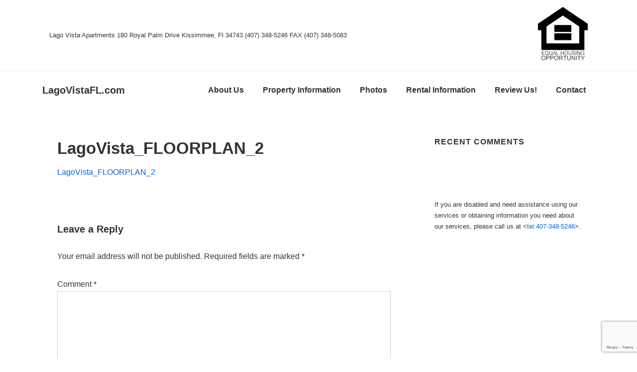

--- FILE ---
content_type: text/html; charset=utf-8
request_url: https://www.google.com/recaptcha/api2/anchor?ar=1&k=6Lfbh5wUAAAAALkCE1YaMfXDuDDP8ALhLccJR9CY&co=aHR0cHM6Ly9sYWdvdmlzdGFmbC5jb206NDQz&hl=en&v=PoyoqOPhxBO7pBk68S4YbpHZ&size=invisible&anchor-ms=20000&execute-ms=30000&cb=xi7kkkghvsk0
body_size: 48686
content:
<!DOCTYPE HTML><html dir="ltr" lang="en"><head><meta http-equiv="Content-Type" content="text/html; charset=UTF-8">
<meta http-equiv="X-UA-Compatible" content="IE=edge">
<title>reCAPTCHA</title>
<style type="text/css">
/* cyrillic-ext */
@font-face {
  font-family: 'Roboto';
  font-style: normal;
  font-weight: 400;
  font-stretch: 100%;
  src: url(//fonts.gstatic.com/s/roboto/v48/KFO7CnqEu92Fr1ME7kSn66aGLdTylUAMa3GUBHMdazTgWw.woff2) format('woff2');
  unicode-range: U+0460-052F, U+1C80-1C8A, U+20B4, U+2DE0-2DFF, U+A640-A69F, U+FE2E-FE2F;
}
/* cyrillic */
@font-face {
  font-family: 'Roboto';
  font-style: normal;
  font-weight: 400;
  font-stretch: 100%;
  src: url(//fonts.gstatic.com/s/roboto/v48/KFO7CnqEu92Fr1ME7kSn66aGLdTylUAMa3iUBHMdazTgWw.woff2) format('woff2');
  unicode-range: U+0301, U+0400-045F, U+0490-0491, U+04B0-04B1, U+2116;
}
/* greek-ext */
@font-face {
  font-family: 'Roboto';
  font-style: normal;
  font-weight: 400;
  font-stretch: 100%;
  src: url(//fonts.gstatic.com/s/roboto/v48/KFO7CnqEu92Fr1ME7kSn66aGLdTylUAMa3CUBHMdazTgWw.woff2) format('woff2');
  unicode-range: U+1F00-1FFF;
}
/* greek */
@font-face {
  font-family: 'Roboto';
  font-style: normal;
  font-weight: 400;
  font-stretch: 100%;
  src: url(//fonts.gstatic.com/s/roboto/v48/KFO7CnqEu92Fr1ME7kSn66aGLdTylUAMa3-UBHMdazTgWw.woff2) format('woff2');
  unicode-range: U+0370-0377, U+037A-037F, U+0384-038A, U+038C, U+038E-03A1, U+03A3-03FF;
}
/* math */
@font-face {
  font-family: 'Roboto';
  font-style: normal;
  font-weight: 400;
  font-stretch: 100%;
  src: url(//fonts.gstatic.com/s/roboto/v48/KFO7CnqEu92Fr1ME7kSn66aGLdTylUAMawCUBHMdazTgWw.woff2) format('woff2');
  unicode-range: U+0302-0303, U+0305, U+0307-0308, U+0310, U+0312, U+0315, U+031A, U+0326-0327, U+032C, U+032F-0330, U+0332-0333, U+0338, U+033A, U+0346, U+034D, U+0391-03A1, U+03A3-03A9, U+03B1-03C9, U+03D1, U+03D5-03D6, U+03F0-03F1, U+03F4-03F5, U+2016-2017, U+2034-2038, U+203C, U+2040, U+2043, U+2047, U+2050, U+2057, U+205F, U+2070-2071, U+2074-208E, U+2090-209C, U+20D0-20DC, U+20E1, U+20E5-20EF, U+2100-2112, U+2114-2115, U+2117-2121, U+2123-214F, U+2190, U+2192, U+2194-21AE, U+21B0-21E5, U+21F1-21F2, U+21F4-2211, U+2213-2214, U+2216-22FF, U+2308-230B, U+2310, U+2319, U+231C-2321, U+2336-237A, U+237C, U+2395, U+239B-23B7, U+23D0, U+23DC-23E1, U+2474-2475, U+25AF, U+25B3, U+25B7, U+25BD, U+25C1, U+25CA, U+25CC, U+25FB, U+266D-266F, U+27C0-27FF, U+2900-2AFF, U+2B0E-2B11, U+2B30-2B4C, U+2BFE, U+3030, U+FF5B, U+FF5D, U+1D400-1D7FF, U+1EE00-1EEFF;
}
/* symbols */
@font-face {
  font-family: 'Roboto';
  font-style: normal;
  font-weight: 400;
  font-stretch: 100%;
  src: url(//fonts.gstatic.com/s/roboto/v48/KFO7CnqEu92Fr1ME7kSn66aGLdTylUAMaxKUBHMdazTgWw.woff2) format('woff2');
  unicode-range: U+0001-000C, U+000E-001F, U+007F-009F, U+20DD-20E0, U+20E2-20E4, U+2150-218F, U+2190, U+2192, U+2194-2199, U+21AF, U+21E6-21F0, U+21F3, U+2218-2219, U+2299, U+22C4-22C6, U+2300-243F, U+2440-244A, U+2460-24FF, U+25A0-27BF, U+2800-28FF, U+2921-2922, U+2981, U+29BF, U+29EB, U+2B00-2BFF, U+4DC0-4DFF, U+FFF9-FFFB, U+10140-1018E, U+10190-1019C, U+101A0, U+101D0-101FD, U+102E0-102FB, U+10E60-10E7E, U+1D2C0-1D2D3, U+1D2E0-1D37F, U+1F000-1F0FF, U+1F100-1F1AD, U+1F1E6-1F1FF, U+1F30D-1F30F, U+1F315, U+1F31C, U+1F31E, U+1F320-1F32C, U+1F336, U+1F378, U+1F37D, U+1F382, U+1F393-1F39F, U+1F3A7-1F3A8, U+1F3AC-1F3AF, U+1F3C2, U+1F3C4-1F3C6, U+1F3CA-1F3CE, U+1F3D4-1F3E0, U+1F3ED, U+1F3F1-1F3F3, U+1F3F5-1F3F7, U+1F408, U+1F415, U+1F41F, U+1F426, U+1F43F, U+1F441-1F442, U+1F444, U+1F446-1F449, U+1F44C-1F44E, U+1F453, U+1F46A, U+1F47D, U+1F4A3, U+1F4B0, U+1F4B3, U+1F4B9, U+1F4BB, U+1F4BF, U+1F4C8-1F4CB, U+1F4D6, U+1F4DA, U+1F4DF, U+1F4E3-1F4E6, U+1F4EA-1F4ED, U+1F4F7, U+1F4F9-1F4FB, U+1F4FD-1F4FE, U+1F503, U+1F507-1F50B, U+1F50D, U+1F512-1F513, U+1F53E-1F54A, U+1F54F-1F5FA, U+1F610, U+1F650-1F67F, U+1F687, U+1F68D, U+1F691, U+1F694, U+1F698, U+1F6AD, U+1F6B2, U+1F6B9-1F6BA, U+1F6BC, U+1F6C6-1F6CF, U+1F6D3-1F6D7, U+1F6E0-1F6EA, U+1F6F0-1F6F3, U+1F6F7-1F6FC, U+1F700-1F7FF, U+1F800-1F80B, U+1F810-1F847, U+1F850-1F859, U+1F860-1F887, U+1F890-1F8AD, U+1F8B0-1F8BB, U+1F8C0-1F8C1, U+1F900-1F90B, U+1F93B, U+1F946, U+1F984, U+1F996, U+1F9E9, U+1FA00-1FA6F, U+1FA70-1FA7C, U+1FA80-1FA89, U+1FA8F-1FAC6, U+1FACE-1FADC, U+1FADF-1FAE9, U+1FAF0-1FAF8, U+1FB00-1FBFF;
}
/* vietnamese */
@font-face {
  font-family: 'Roboto';
  font-style: normal;
  font-weight: 400;
  font-stretch: 100%;
  src: url(//fonts.gstatic.com/s/roboto/v48/KFO7CnqEu92Fr1ME7kSn66aGLdTylUAMa3OUBHMdazTgWw.woff2) format('woff2');
  unicode-range: U+0102-0103, U+0110-0111, U+0128-0129, U+0168-0169, U+01A0-01A1, U+01AF-01B0, U+0300-0301, U+0303-0304, U+0308-0309, U+0323, U+0329, U+1EA0-1EF9, U+20AB;
}
/* latin-ext */
@font-face {
  font-family: 'Roboto';
  font-style: normal;
  font-weight: 400;
  font-stretch: 100%;
  src: url(//fonts.gstatic.com/s/roboto/v48/KFO7CnqEu92Fr1ME7kSn66aGLdTylUAMa3KUBHMdazTgWw.woff2) format('woff2');
  unicode-range: U+0100-02BA, U+02BD-02C5, U+02C7-02CC, U+02CE-02D7, U+02DD-02FF, U+0304, U+0308, U+0329, U+1D00-1DBF, U+1E00-1E9F, U+1EF2-1EFF, U+2020, U+20A0-20AB, U+20AD-20C0, U+2113, U+2C60-2C7F, U+A720-A7FF;
}
/* latin */
@font-face {
  font-family: 'Roboto';
  font-style: normal;
  font-weight: 400;
  font-stretch: 100%;
  src: url(//fonts.gstatic.com/s/roboto/v48/KFO7CnqEu92Fr1ME7kSn66aGLdTylUAMa3yUBHMdazQ.woff2) format('woff2');
  unicode-range: U+0000-00FF, U+0131, U+0152-0153, U+02BB-02BC, U+02C6, U+02DA, U+02DC, U+0304, U+0308, U+0329, U+2000-206F, U+20AC, U+2122, U+2191, U+2193, U+2212, U+2215, U+FEFF, U+FFFD;
}
/* cyrillic-ext */
@font-face {
  font-family: 'Roboto';
  font-style: normal;
  font-weight: 500;
  font-stretch: 100%;
  src: url(//fonts.gstatic.com/s/roboto/v48/KFO7CnqEu92Fr1ME7kSn66aGLdTylUAMa3GUBHMdazTgWw.woff2) format('woff2');
  unicode-range: U+0460-052F, U+1C80-1C8A, U+20B4, U+2DE0-2DFF, U+A640-A69F, U+FE2E-FE2F;
}
/* cyrillic */
@font-face {
  font-family: 'Roboto';
  font-style: normal;
  font-weight: 500;
  font-stretch: 100%;
  src: url(//fonts.gstatic.com/s/roboto/v48/KFO7CnqEu92Fr1ME7kSn66aGLdTylUAMa3iUBHMdazTgWw.woff2) format('woff2');
  unicode-range: U+0301, U+0400-045F, U+0490-0491, U+04B0-04B1, U+2116;
}
/* greek-ext */
@font-face {
  font-family: 'Roboto';
  font-style: normal;
  font-weight: 500;
  font-stretch: 100%;
  src: url(//fonts.gstatic.com/s/roboto/v48/KFO7CnqEu92Fr1ME7kSn66aGLdTylUAMa3CUBHMdazTgWw.woff2) format('woff2');
  unicode-range: U+1F00-1FFF;
}
/* greek */
@font-face {
  font-family: 'Roboto';
  font-style: normal;
  font-weight: 500;
  font-stretch: 100%;
  src: url(//fonts.gstatic.com/s/roboto/v48/KFO7CnqEu92Fr1ME7kSn66aGLdTylUAMa3-UBHMdazTgWw.woff2) format('woff2');
  unicode-range: U+0370-0377, U+037A-037F, U+0384-038A, U+038C, U+038E-03A1, U+03A3-03FF;
}
/* math */
@font-face {
  font-family: 'Roboto';
  font-style: normal;
  font-weight: 500;
  font-stretch: 100%;
  src: url(//fonts.gstatic.com/s/roboto/v48/KFO7CnqEu92Fr1ME7kSn66aGLdTylUAMawCUBHMdazTgWw.woff2) format('woff2');
  unicode-range: U+0302-0303, U+0305, U+0307-0308, U+0310, U+0312, U+0315, U+031A, U+0326-0327, U+032C, U+032F-0330, U+0332-0333, U+0338, U+033A, U+0346, U+034D, U+0391-03A1, U+03A3-03A9, U+03B1-03C9, U+03D1, U+03D5-03D6, U+03F0-03F1, U+03F4-03F5, U+2016-2017, U+2034-2038, U+203C, U+2040, U+2043, U+2047, U+2050, U+2057, U+205F, U+2070-2071, U+2074-208E, U+2090-209C, U+20D0-20DC, U+20E1, U+20E5-20EF, U+2100-2112, U+2114-2115, U+2117-2121, U+2123-214F, U+2190, U+2192, U+2194-21AE, U+21B0-21E5, U+21F1-21F2, U+21F4-2211, U+2213-2214, U+2216-22FF, U+2308-230B, U+2310, U+2319, U+231C-2321, U+2336-237A, U+237C, U+2395, U+239B-23B7, U+23D0, U+23DC-23E1, U+2474-2475, U+25AF, U+25B3, U+25B7, U+25BD, U+25C1, U+25CA, U+25CC, U+25FB, U+266D-266F, U+27C0-27FF, U+2900-2AFF, U+2B0E-2B11, U+2B30-2B4C, U+2BFE, U+3030, U+FF5B, U+FF5D, U+1D400-1D7FF, U+1EE00-1EEFF;
}
/* symbols */
@font-face {
  font-family: 'Roboto';
  font-style: normal;
  font-weight: 500;
  font-stretch: 100%;
  src: url(//fonts.gstatic.com/s/roboto/v48/KFO7CnqEu92Fr1ME7kSn66aGLdTylUAMaxKUBHMdazTgWw.woff2) format('woff2');
  unicode-range: U+0001-000C, U+000E-001F, U+007F-009F, U+20DD-20E0, U+20E2-20E4, U+2150-218F, U+2190, U+2192, U+2194-2199, U+21AF, U+21E6-21F0, U+21F3, U+2218-2219, U+2299, U+22C4-22C6, U+2300-243F, U+2440-244A, U+2460-24FF, U+25A0-27BF, U+2800-28FF, U+2921-2922, U+2981, U+29BF, U+29EB, U+2B00-2BFF, U+4DC0-4DFF, U+FFF9-FFFB, U+10140-1018E, U+10190-1019C, U+101A0, U+101D0-101FD, U+102E0-102FB, U+10E60-10E7E, U+1D2C0-1D2D3, U+1D2E0-1D37F, U+1F000-1F0FF, U+1F100-1F1AD, U+1F1E6-1F1FF, U+1F30D-1F30F, U+1F315, U+1F31C, U+1F31E, U+1F320-1F32C, U+1F336, U+1F378, U+1F37D, U+1F382, U+1F393-1F39F, U+1F3A7-1F3A8, U+1F3AC-1F3AF, U+1F3C2, U+1F3C4-1F3C6, U+1F3CA-1F3CE, U+1F3D4-1F3E0, U+1F3ED, U+1F3F1-1F3F3, U+1F3F5-1F3F7, U+1F408, U+1F415, U+1F41F, U+1F426, U+1F43F, U+1F441-1F442, U+1F444, U+1F446-1F449, U+1F44C-1F44E, U+1F453, U+1F46A, U+1F47D, U+1F4A3, U+1F4B0, U+1F4B3, U+1F4B9, U+1F4BB, U+1F4BF, U+1F4C8-1F4CB, U+1F4D6, U+1F4DA, U+1F4DF, U+1F4E3-1F4E6, U+1F4EA-1F4ED, U+1F4F7, U+1F4F9-1F4FB, U+1F4FD-1F4FE, U+1F503, U+1F507-1F50B, U+1F50D, U+1F512-1F513, U+1F53E-1F54A, U+1F54F-1F5FA, U+1F610, U+1F650-1F67F, U+1F687, U+1F68D, U+1F691, U+1F694, U+1F698, U+1F6AD, U+1F6B2, U+1F6B9-1F6BA, U+1F6BC, U+1F6C6-1F6CF, U+1F6D3-1F6D7, U+1F6E0-1F6EA, U+1F6F0-1F6F3, U+1F6F7-1F6FC, U+1F700-1F7FF, U+1F800-1F80B, U+1F810-1F847, U+1F850-1F859, U+1F860-1F887, U+1F890-1F8AD, U+1F8B0-1F8BB, U+1F8C0-1F8C1, U+1F900-1F90B, U+1F93B, U+1F946, U+1F984, U+1F996, U+1F9E9, U+1FA00-1FA6F, U+1FA70-1FA7C, U+1FA80-1FA89, U+1FA8F-1FAC6, U+1FACE-1FADC, U+1FADF-1FAE9, U+1FAF0-1FAF8, U+1FB00-1FBFF;
}
/* vietnamese */
@font-face {
  font-family: 'Roboto';
  font-style: normal;
  font-weight: 500;
  font-stretch: 100%;
  src: url(//fonts.gstatic.com/s/roboto/v48/KFO7CnqEu92Fr1ME7kSn66aGLdTylUAMa3OUBHMdazTgWw.woff2) format('woff2');
  unicode-range: U+0102-0103, U+0110-0111, U+0128-0129, U+0168-0169, U+01A0-01A1, U+01AF-01B0, U+0300-0301, U+0303-0304, U+0308-0309, U+0323, U+0329, U+1EA0-1EF9, U+20AB;
}
/* latin-ext */
@font-face {
  font-family: 'Roboto';
  font-style: normal;
  font-weight: 500;
  font-stretch: 100%;
  src: url(//fonts.gstatic.com/s/roboto/v48/KFO7CnqEu92Fr1ME7kSn66aGLdTylUAMa3KUBHMdazTgWw.woff2) format('woff2');
  unicode-range: U+0100-02BA, U+02BD-02C5, U+02C7-02CC, U+02CE-02D7, U+02DD-02FF, U+0304, U+0308, U+0329, U+1D00-1DBF, U+1E00-1E9F, U+1EF2-1EFF, U+2020, U+20A0-20AB, U+20AD-20C0, U+2113, U+2C60-2C7F, U+A720-A7FF;
}
/* latin */
@font-face {
  font-family: 'Roboto';
  font-style: normal;
  font-weight: 500;
  font-stretch: 100%;
  src: url(//fonts.gstatic.com/s/roboto/v48/KFO7CnqEu92Fr1ME7kSn66aGLdTylUAMa3yUBHMdazQ.woff2) format('woff2');
  unicode-range: U+0000-00FF, U+0131, U+0152-0153, U+02BB-02BC, U+02C6, U+02DA, U+02DC, U+0304, U+0308, U+0329, U+2000-206F, U+20AC, U+2122, U+2191, U+2193, U+2212, U+2215, U+FEFF, U+FFFD;
}
/* cyrillic-ext */
@font-face {
  font-family: 'Roboto';
  font-style: normal;
  font-weight: 900;
  font-stretch: 100%;
  src: url(//fonts.gstatic.com/s/roboto/v48/KFO7CnqEu92Fr1ME7kSn66aGLdTylUAMa3GUBHMdazTgWw.woff2) format('woff2');
  unicode-range: U+0460-052F, U+1C80-1C8A, U+20B4, U+2DE0-2DFF, U+A640-A69F, U+FE2E-FE2F;
}
/* cyrillic */
@font-face {
  font-family: 'Roboto';
  font-style: normal;
  font-weight: 900;
  font-stretch: 100%;
  src: url(//fonts.gstatic.com/s/roboto/v48/KFO7CnqEu92Fr1ME7kSn66aGLdTylUAMa3iUBHMdazTgWw.woff2) format('woff2');
  unicode-range: U+0301, U+0400-045F, U+0490-0491, U+04B0-04B1, U+2116;
}
/* greek-ext */
@font-face {
  font-family: 'Roboto';
  font-style: normal;
  font-weight: 900;
  font-stretch: 100%;
  src: url(//fonts.gstatic.com/s/roboto/v48/KFO7CnqEu92Fr1ME7kSn66aGLdTylUAMa3CUBHMdazTgWw.woff2) format('woff2');
  unicode-range: U+1F00-1FFF;
}
/* greek */
@font-face {
  font-family: 'Roboto';
  font-style: normal;
  font-weight: 900;
  font-stretch: 100%;
  src: url(//fonts.gstatic.com/s/roboto/v48/KFO7CnqEu92Fr1ME7kSn66aGLdTylUAMa3-UBHMdazTgWw.woff2) format('woff2');
  unicode-range: U+0370-0377, U+037A-037F, U+0384-038A, U+038C, U+038E-03A1, U+03A3-03FF;
}
/* math */
@font-face {
  font-family: 'Roboto';
  font-style: normal;
  font-weight: 900;
  font-stretch: 100%;
  src: url(//fonts.gstatic.com/s/roboto/v48/KFO7CnqEu92Fr1ME7kSn66aGLdTylUAMawCUBHMdazTgWw.woff2) format('woff2');
  unicode-range: U+0302-0303, U+0305, U+0307-0308, U+0310, U+0312, U+0315, U+031A, U+0326-0327, U+032C, U+032F-0330, U+0332-0333, U+0338, U+033A, U+0346, U+034D, U+0391-03A1, U+03A3-03A9, U+03B1-03C9, U+03D1, U+03D5-03D6, U+03F0-03F1, U+03F4-03F5, U+2016-2017, U+2034-2038, U+203C, U+2040, U+2043, U+2047, U+2050, U+2057, U+205F, U+2070-2071, U+2074-208E, U+2090-209C, U+20D0-20DC, U+20E1, U+20E5-20EF, U+2100-2112, U+2114-2115, U+2117-2121, U+2123-214F, U+2190, U+2192, U+2194-21AE, U+21B0-21E5, U+21F1-21F2, U+21F4-2211, U+2213-2214, U+2216-22FF, U+2308-230B, U+2310, U+2319, U+231C-2321, U+2336-237A, U+237C, U+2395, U+239B-23B7, U+23D0, U+23DC-23E1, U+2474-2475, U+25AF, U+25B3, U+25B7, U+25BD, U+25C1, U+25CA, U+25CC, U+25FB, U+266D-266F, U+27C0-27FF, U+2900-2AFF, U+2B0E-2B11, U+2B30-2B4C, U+2BFE, U+3030, U+FF5B, U+FF5D, U+1D400-1D7FF, U+1EE00-1EEFF;
}
/* symbols */
@font-face {
  font-family: 'Roboto';
  font-style: normal;
  font-weight: 900;
  font-stretch: 100%;
  src: url(//fonts.gstatic.com/s/roboto/v48/KFO7CnqEu92Fr1ME7kSn66aGLdTylUAMaxKUBHMdazTgWw.woff2) format('woff2');
  unicode-range: U+0001-000C, U+000E-001F, U+007F-009F, U+20DD-20E0, U+20E2-20E4, U+2150-218F, U+2190, U+2192, U+2194-2199, U+21AF, U+21E6-21F0, U+21F3, U+2218-2219, U+2299, U+22C4-22C6, U+2300-243F, U+2440-244A, U+2460-24FF, U+25A0-27BF, U+2800-28FF, U+2921-2922, U+2981, U+29BF, U+29EB, U+2B00-2BFF, U+4DC0-4DFF, U+FFF9-FFFB, U+10140-1018E, U+10190-1019C, U+101A0, U+101D0-101FD, U+102E0-102FB, U+10E60-10E7E, U+1D2C0-1D2D3, U+1D2E0-1D37F, U+1F000-1F0FF, U+1F100-1F1AD, U+1F1E6-1F1FF, U+1F30D-1F30F, U+1F315, U+1F31C, U+1F31E, U+1F320-1F32C, U+1F336, U+1F378, U+1F37D, U+1F382, U+1F393-1F39F, U+1F3A7-1F3A8, U+1F3AC-1F3AF, U+1F3C2, U+1F3C4-1F3C6, U+1F3CA-1F3CE, U+1F3D4-1F3E0, U+1F3ED, U+1F3F1-1F3F3, U+1F3F5-1F3F7, U+1F408, U+1F415, U+1F41F, U+1F426, U+1F43F, U+1F441-1F442, U+1F444, U+1F446-1F449, U+1F44C-1F44E, U+1F453, U+1F46A, U+1F47D, U+1F4A3, U+1F4B0, U+1F4B3, U+1F4B9, U+1F4BB, U+1F4BF, U+1F4C8-1F4CB, U+1F4D6, U+1F4DA, U+1F4DF, U+1F4E3-1F4E6, U+1F4EA-1F4ED, U+1F4F7, U+1F4F9-1F4FB, U+1F4FD-1F4FE, U+1F503, U+1F507-1F50B, U+1F50D, U+1F512-1F513, U+1F53E-1F54A, U+1F54F-1F5FA, U+1F610, U+1F650-1F67F, U+1F687, U+1F68D, U+1F691, U+1F694, U+1F698, U+1F6AD, U+1F6B2, U+1F6B9-1F6BA, U+1F6BC, U+1F6C6-1F6CF, U+1F6D3-1F6D7, U+1F6E0-1F6EA, U+1F6F0-1F6F3, U+1F6F7-1F6FC, U+1F700-1F7FF, U+1F800-1F80B, U+1F810-1F847, U+1F850-1F859, U+1F860-1F887, U+1F890-1F8AD, U+1F8B0-1F8BB, U+1F8C0-1F8C1, U+1F900-1F90B, U+1F93B, U+1F946, U+1F984, U+1F996, U+1F9E9, U+1FA00-1FA6F, U+1FA70-1FA7C, U+1FA80-1FA89, U+1FA8F-1FAC6, U+1FACE-1FADC, U+1FADF-1FAE9, U+1FAF0-1FAF8, U+1FB00-1FBFF;
}
/* vietnamese */
@font-face {
  font-family: 'Roboto';
  font-style: normal;
  font-weight: 900;
  font-stretch: 100%;
  src: url(//fonts.gstatic.com/s/roboto/v48/KFO7CnqEu92Fr1ME7kSn66aGLdTylUAMa3OUBHMdazTgWw.woff2) format('woff2');
  unicode-range: U+0102-0103, U+0110-0111, U+0128-0129, U+0168-0169, U+01A0-01A1, U+01AF-01B0, U+0300-0301, U+0303-0304, U+0308-0309, U+0323, U+0329, U+1EA0-1EF9, U+20AB;
}
/* latin-ext */
@font-face {
  font-family: 'Roboto';
  font-style: normal;
  font-weight: 900;
  font-stretch: 100%;
  src: url(//fonts.gstatic.com/s/roboto/v48/KFO7CnqEu92Fr1ME7kSn66aGLdTylUAMa3KUBHMdazTgWw.woff2) format('woff2');
  unicode-range: U+0100-02BA, U+02BD-02C5, U+02C7-02CC, U+02CE-02D7, U+02DD-02FF, U+0304, U+0308, U+0329, U+1D00-1DBF, U+1E00-1E9F, U+1EF2-1EFF, U+2020, U+20A0-20AB, U+20AD-20C0, U+2113, U+2C60-2C7F, U+A720-A7FF;
}
/* latin */
@font-face {
  font-family: 'Roboto';
  font-style: normal;
  font-weight: 900;
  font-stretch: 100%;
  src: url(//fonts.gstatic.com/s/roboto/v48/KFO7CnqEu92Fr1ME7kSn66aGLdTylUAMa3yUBHMdazQ.woff2) format('woff2');
  unicode-range: U+0000-00FF, U+0131, U+0152-0153, U+02BB-02BC, U+02C6, U+02DA, U+02DC, U+0304, U+0308, U+0329, U+2000-206F, U+20AC, U+2122, U+2191, U+2193, U+2212, U+2215, U+FEFF, U+FFFD;
}

</style>
<link rel="stylesheet" type="text/css" href="https://www.gstatic.com/recaptcha/releases/PoyoqOPhxBO7pBk68S4YbpHZ/styles__ltr.css">
<script nonce="COzhUbtGoUOBCEAfW5H_eQ" type="text/javascript">window['__recaptcha_api'] = 'https://www.google.com/recaptcha/api2/';</script>
<script type="text/javascript" src="https://www.gstatic.com/recaptcha/releases/PoyoqOPhxBO7pBk68S4YbpHZ/recaptcha__en.js" nonce="COzhUbtGoUOBCEAfW5H_eQ">
      
    </script></head>
<body><div id="rc-anchor-alert" class="rc-anchor-alert"></div>
<input type="hidden" id="recaptcha-token" value="[base64]">
<script type="text/javascript" nonce="COzhUbtGoUOBCEAfW5H_eQ">
      recaptcha.anchor.Main.init("[\x22ainput\x22,[\x22bgdata\x22,\x22\x22,\[base64]/[base64]/[base64]/[base64]/[base64]/[base64]/KGcoTywyNTMsTy5PKSxVRyhPLEMpKTpnKE8sMjUzLEMpLE8pKSxsKSksTykpfSxieT1mdW5jdGlvbihDLE8sdSxsKXtmb3IobD0odT1SKEMpLDApO08+MDtPLS0pbD1sPDw4fFooQyk7ZyhDLHUsbCl9LFVHPWZ1bmN0aW9uKEMsTyl7Qy5pLmxlbmd0aD4xMDQ/[base64]/[base64]/[base64]/[base64]/[base64]/[base64]/[base64]\\u003d\x22,\[base64]\x22,\x22HibDgkjDlnLDqkxGwotHw7k5UcKUw6wawqpBIiBiw7XCphLDqEU/w513ZDnCkcKBciInwpkyW8O3ZsO+wo3DvMKpZ01cwrEBwq0sGcOZw4I8DMKhw4tvesKRwp15XcOWwowcFcKyB8OjBMK5G8OzXcOyMQvCgMKsw691wr/DpDPChknChsKswr4XZVkXPUfCk8OzwrrDiAzCh8KDfMKQJSscSsK5wqdAEMOdwpMYTMORwrFfW8OiJMOqw4YHM8KJCcOMwpfCmX5/w7wYX17Dg1PCm8KLwrHDkmYhAijDscOHwoA9w4XCrMOHw6jDq0rCsgs9J208D8Onwo5raMOjw43ClsKIVMKxDcKowqMjwp/DgWHCq8K3eEw/GAbDicKXF8OIwqfDh8KSZAHCtwXDsU58w7LChsO+w4wXwrPCmX7Dq3LDpyVZR18mE8Ked8O1VsOnw4MkwrEJEDDDrGcQw61vB1PDisO9wpRjfMK3woclc1tGwqd/w4Y6csOWfRjDjG8sfMO6PhAZYMKawqgcw5bDuMOCWxDDixzDkR/ClcO5MyDChMOuw6vDnX/CnsOjwrrDsQtYw73ChsOmMRNIwqI8w4ABHR/DjXZLMcOrwoJ8wp/DhgV1woNhacORQMKJwrjCkcKRwoTCk2sswqFBwrvCgMOFwpzDrW7Do8OMCMKlwpnCoTJCHnciHgXCo8K1wolTw5BEwqECGMKdLMKgwrLDuAXCqCwRw7xqBX/DqcK6wqtceGJdPcKFwrYsZ8OXaU99w7A+woNhCwfCvsORw4/ClcOeKQxWw5TDkcKOwqjDmxLDnGbDoW/CscO3w45Ew6wKw5XDoRjCvwgdwr8aQjDDmMKVLQDDsMKjMgPCv8OvesKAWR7DisKww7HCvW0nI8OYw6LCvw8Jw7NFwqjDqDUlw4o/Yj14UMO3wo1Tw7g6w6k7NWNPw689wppcRG0YM8Okw43DoH5Ow6dQSRgtfGvDrMKgw71Ka8OsA8OrIcO/H8KiwqHCtg4zw5nCo8KVKsKTw6V3FMOzbBpMAH1IwrpkwoFKJMOrD2LDqwwrAMO7wr/DqcKNw7wvIT7Dh8O/c3ZTJ8KtwqrCrsKnw47DusOYwoXDtMOfw6XClWF9ccK5wqQ1ZSwHw5jDkA7Dr8Ojw4nDssOeSMOUwqzCl8KXwp/[base64]/[base64]/CnydPYMO+TyvDuWQVWWHDucKuQFzCjMOvw6cLwqnCrsKgE8KyThXDqMO4FGxfE3UkcsOZF2wPw7dQIsOGw7rCkwtHf1rChTHCliIWecKBwo9pURU6bhnCrsKZw5UhNsK/[base64]/w68FGsODw7g7wrwPwod/[base64]/w7jDocK1wqTCoS4Ywr/DhcKbHcK+I8OJfjfDlHxBZAjDuG3CliHDkgUEwpBAG8O1w7NxI8OsQcKaKsOwwp5KDg7DlcKxw6ZtEMOewqhDwpXCkTZ9w7XDsh9+U0VIJwzCh8KRw7tdwozDjMOrw5BUw6vDjnYBw7cAaMKjScONR8KpwrjCqcKrDjHCoEE6wrw/wogHwrAmw6tlF8O6w5HCpRoiPMO8L1rDn8K2OnPCpk1OaW7DmwnDo2rDm8KywqJ4woR4Pi3DtBMrwojCq8Kww5pDfcKabTTDuBXDvMOTw6o2ScOlw4RaScOowoXCnMKgw4/Dr8Kbwrt+w7IqR8Otwpsnwq3CrhNiJ8O7w4XCuQdywpjCqcOVPAlsw51WwpXCl8KXwrhPCsK8wrIxwoTDocO8G8K2IcOdw6gUDh7CrcOew4FGCDHDuUfChAs1wpXCjWY8wqvCncOFCMKrJRUkwqnDl8KGIE/DjMKAL0nDnGPDlh7DkC0QZMOZNcKPZMOowpR+w401wq3DocKowp7CpijCq8Ojwr8Lw7XClljDhXx8MQkMGiHCg8KlwqEYIcOVwpZQwpYlwqkpUcKFw4PCssOpSjJVL8OswptGw7TCp39edMOJcmTCk8OTN8KtWMOiwotfw61TXMObY8KUHcOTwp/Dg8Kuw5PDn8OlLzfCgMOIwpY9woDDrQldwrVewp7Djz9Zwr/CiWpFwoLDm8OXGRcgBsKDw4NCFQ7DiXnDnMKnwr8dwrHCmkbDrMKNw7RZYVcvwrRYw5XClcKRAcKVwqjDj8Ohwq0yw73Dn8KHwpk+dMKowqYlwpDCq0c/[base64]/CviwlJ8K7I8KLAxkew7o0OMOwPMORSsO2wq1zwoBfRsOQw4AfF1VvwpVrE8Kzw5l4wrlIwr/CthtKE8Otw54Zw65KwrzCmcOdwpbDhcO/[base64]/[base64]/DsMObw5UuwqwBwr/[base64]/wolyUsKOwpVWw4/CksOofsOzw7TDj8K8EVzDjwLDu8KVw4PCs8K0W2N+KcKJbsOrwrU/wrw+CVs1CjpQwqHCiFDCvcKafAvDuVbClFZsTXrDoTdGLsK0WcOzG03CtHXDvsKCwoNZwq0XCDjCssKvw6w3Wn7Cqi7DsGt1FMOOw5vDvT4dw7fDg8OoHkcRw6/Cs8O9V33CvmsHw6dgd8OIUMKOw4vDvnPDl8Kow6DCi8KuwqN+VsOkwpHCkDEaw5jDq8O7ZzbCkzoeMgjCnFbDmsOSw5VNch3DpnTCq8Oww548w53DolLDqHtfwpbCgz3Cs8OgNHAEHk/CszjDscO4wpTCscKVYGnCp1XDn8O5UcK/w73DgRYTw5NOZcKyPiFKXcOYw44+wpfDh2p2S8KTXUhWw5rCrcKkwonCqMO3wp/Cp8KAwq4gPMO4w5BWwqDCl8OUE0UkwoPDnMKVwr3DuMKlTcKxwrYwLEg7w4Arwr9BBUFww7osGsKMwro8FR7DpyNZS3vCmsOZw4TDm8OKw6xxM03CkjDCrTHDuMOZL2vCsD3CuMOgw79Fwq/DjsKoXcKewrcdHBJ2wqvDosKCPj5XPsOGUcOrP1DCucOjwodCPMOQFjwqw5HCp8OUYcKFw5LDnW3CnUJsaiw/WH7CicKBw43CnGcQfsOPGMOVwqrDgsOLI8Oew5oIDMOtw64Xwq1Fw6rCosKKLMKdwq/[base64]/IMKGw4M9NlTCozltKQ7Cg8OoExLDhnrDgRl8wpkvQjfCmn8Hw7/[base64]/CtsKKemzDqm3DucOhPcKYwq/[base64]/[base64]/DtmEEwr3DnElaw4dXanDCsFfCpsOuPsOFYjcgYsKNQ8OKNGrCsw7DusKRJx/Do8OlwoPCoyUCUcOhd8O0w60tYcO2w67CpAtuw6HCmcOdHjLDsxfDp8KGw4rDkjDDtUomdMKbOCbDrVvCusOPwoReY8KATxgZR8Kpw4/CiTPDpcK+CMOHwq3DncKjwocrdjDCtGTDnQUGwrFHwo7Ck8O9w53CncKjw47CvDdsTsKWX1MMTFzDuFwAwqbDuW3CgmfCqcORwoJkw6U8EsKfIcKYdMKjw6g6dB7DiMO2w4RVQcObfB7Cr8Ktwr/DvsO3dBvCtDtERMK6w7jDnX/[base64]/ChsKEwr8ww43DnBg3w75+DyMUXMKhw7LChxLCih3Dsg15w4/DkcO0A1jDvRQhcwrCr3HDqV1fwrFgw5nDocKQw4LDvWPDhcKBw7PClMORw5hNaMOjA8O2IARxLSAyR8Kiw7tDwp5lwp0Xw6w3w7d8w4opw6/DssKBAAliw4ZrfyzDoMKFFcKiw5fCq8K2J8K/SHvDgi7DkcKfaSPDg8Kjwp/Cn8KwPMOxUsOmYcKlTh7CrcKTRA1pwqZYNsOCw5sDwpvDqcK6NxJ+woMZRsKpRsKVCXzDpTfDosKzC8OyVMK1esKmQmNiw64ww4EPw7NHWsOpw4vCrk/DusOew4bCt8KWw6HCisOGw4nChsO/wqHDqEMySSpPLsKrwrYlOCvCoWbCvQ7Co8K0TMK+w50TIMK0V8KdDsKIMXR2dcO3K1AmCxHDhi3DmGI2HsOtwq7Cq8Opw7AJTGnCik9nwrXDkjHDhHt9wofChcKCLCHCnhHCiMKtcTPDm3DCsMKwM8OQXMKrw67DgMKHw5EVw6bCqcOfUB7CtSLCqX/CkglJw7bDmlIhCnAEC8OEOsKHwp/Dh8OZOcOYwr4wEsOYwofChcKGw5fDlMKRwrPCjgXDnxzCplg8Y1bDvGjCgRLCvsKmDcK+ZhEnO1DDh8OOMyPDgMOYw5PDqsOKODoEwpnDij/Do8K/w5Baw5syK8KWOcK5TsKZPCnDv0jCvMO2IXFiw6l8wq50wpjDhk8SSHIaHcObw6xnZAvCicKSW8OhRMKow5FGw53DqS3Cik/CriXDn8OUHsKHBHJAGzxdWsKeC8KgKcOEJnATw4PDtVTDhcO0AcKAw4jCvsKwwrxIecO/wpvClybDt8Kqwq/Cr1ZQwpEPwqvChcKZw57Ch2vDqTQOwo7CjsKCw7Ypwp3DvRMRwq3ClnZfO8OuNcK0wpNiw7dMw7bCosKJBxcBwq8NwrfDuz3Dhl3DoxLCgWo/wpplRsOYAnnChkQ0Q1AyG8KiwoLCkDFBw6HDqMK4w4nDhnUEGXVvwr/Djk7DpUgEWgRPS8KSwoYHKMOXw6TDnRxWNsOOwpDCvsKibsKOGcOiwq5/RMOpKD0yc8OMw7XCscKLwqhHw4ARRCzCuCbDvsKGwrLDrcOkDSJ7ZGwHOGPDuGLCix/[base64]/Cn2pLcsO8USEKw6jChkZqfMOjwrTCqUbDtS44wrRyw6cXGE3CjmTCuUzDrCfDrlvDgxHCmsOywoAxw6ldw7/ClEBUwrhawrjCtyPCmMK6w4zDlcOJUMKvwpNvAkJDw6/Dj8Oww6cbw6rCvsKqGXHDgA3DkEnChMOeX8O5w4tnw5hVwqd/w60Jw4EJw5bDkcKoVcOYwovDhMKcb8KWSMKpG8OGEsO1w6zClnMyw450woQ8wqvDjGDDrWHCtA/[base64]/DsHQ6wphXw7FEHMO1DXN7czdew5VNwr7Dqid+V8KfAsKNKMOGwqHCv8OHWQnChsOwccKSMsKfwoQ8w5NYwpnCr8O2w5FUwp/[base64]/[base64]/CvcKFwpPDj8Kuwp7DmwrCicK2clzDgMKPwo7DtMKjw5LDhcOlOk3Cpn/DjMOWw63CvcOMS8OWw5bCqEIUJEATHMORLGh0GcOmOsOoC0BFwp/CrsO4TsOedGwFwrbDomY1woUgJMKzwqHCpHJxw7glF8Oww7jCqcOdw5nCi8KRDMKfTBhSUXfDucOvw5QKwrpFdXcSw4zDkWfCg8KQw5bCrcOkwrrCt8OxwpYSUcKKVh7ClHzDm8Ocw5pdFcK7K1/[base64]/CuhYYw5I8e2fCo8O/[base64]/wrXCrzcHOhA7w4vCgg7Ds30wMxEqOhl9w5PDjzpBAUhyXcKlw54Ow4nCp8O2b8OLwpFHOMKzP8OKUHpqw7PDgyrDqMOxw5zCsyrDpg7Dsm1JXB5wfSg1CsKpw7x3w4xrJSQnw4LCjwdYw4vDnmpGwp4hHRXCqQwgwprCucO/w4IfInnDjzjDq8OcMcO0wqXDkkNiJcKkwp/CscKzC0cNwqvCgsOoVcOjw5nDnzfDgHM6RsK4wp7DmsO1csK2wqVVwp84CHTCjsKIBwR+Bj3CiVfDusKQwonCnMO/w6PCo8OMecKVwrLDoEDDsgvDiUoiwrDDo8KNfcK7K8KuPF1dwpg3wqwvUz7DmEt5w6TClTXCu350wr/DqR3CulBWw6PCv2I+w6tMw6jDoiPDryJ1w53DhVQ2Iy14VQTClTQ9GcK5SkvChcK9XsKJwqcjC8O3wpPDk8OWw7LCpkjCiHYqZCdOK2opw4vDryd2czPCo2tSwqzDj8OPw6RWTsO5wrHDjXYJJsKQHy/CtEPCnVwRw4LCgcK8GQRaw5vDozLCpMOfH8KAw4ZTwpkCw49Hf8OsAMK+w7rDhMKRUAxBw5PDjsKjw70cecOOw6XClQ/CrMKDw70ew6LDrMKTwrHClcKIw5LCjsKxw4QKw7fCqsOGM300UsOlwonDoMOcwoo4OABuwr14Wx7CnSbDucKLw53Ck8KtCMKuExfCh0UpwqJ4w6JkwpvDlRjDt8OxfmzDmkHDpMKmwrLDpxbCkVbCpMO3w7F+DFPCrCk0w650w6pFw5pkDMO4C1JqwqLDn8KFw4HCkX/[base64]/CrmUJw43DtcKmTWMzw4Ftw7xTw6HCi8KLw6rDk8OzYzB6wr0wwqREdAzCoMKEw6srwqZVwrZtdAfDpcK3LxogIxnCjcKzA8OOwpXDiMOlUMK5w7EUPcKswowwwqTDq8KQcm1nwoEuw4R0wpk2w7/DpMK0ScKhwpJeQw/[base64]/Cj0PDl1XCmFjDvEY6w73DnMKmY8KYwptNWhxhwr3Cu8O9BX/CtkJuwoMzw4d/DsKfWggAYMKyOE/DhRpnwpoMwozDgMOVXsKCNMOYwqR2w6nCjMKaecKkcMKsSsKBFmokwpDCi8KYMUHClVnDoMKhf3oHew4BKznCrsOFJMO9w6VcPMKpw6B9QWfDpiDCr3vCgn/[base64]/[base64]/Dv0c4wpvDnmgDbsKcWcKGfcKow41/wqrDnMOvGSXDgQ/DvW3CmkbCqmrDokrCgxrCrMKpFsKuAsK6GcOdeHbDiyJ0w6vCvjczGkFCHV3DhT7Cmx/DtMOMFmJ/[base64]/[base64]/w5fDg8KkRjUGc1XDjyfCucO4w5fDlcKDwoRTD2p9wpXDsAnCqsKkf0VTwq3Cm8K/w70wPXAMw7rCg3LCnsKUwrUBR8KqZMKiwqTDr2jDkMOGwpx4wr1lBMK0w6gPS8K/w7fCmsKXwqvCjG/DtcKfwrRKwopuwp1RJ8OYw7J2w67CsQx3X3PDlMOgw4sHPTgbwobDqxPCmcKCwoMqw7zDiTLDmx1qZkrDn3fDj2I1bG3DkS3Co8KEwoXCgsKpw6gKQcK7ZMOhw5PDmynCn0rDmC7DgQPDhE/Cu8Opw45LwqdFw5Fdfw/Ct8OEwqXDmMKqwrvCv3rDmsK8w7lNMCs1woEFw6QdVl/CvcOUw6sSw4VTHi/Dg8KOT8K8alwIw6p/KUPCucOYwobCvcOyQGTDgiLCqsO1J8KfD8KSwpHCsMOXLx9VwrPCusOILMKFGB3DmVbCh8KBw6wjLU/DqifCqMKvw43DtXF8aMOBw60Tw6F1wpAKYj9OISA5w4DDrkYFDcKXwp1EwoZkwrDCncKEw4rCmlIwwpENwr89dERuwqZFw4YXwqLDqRw1w5DCgsOfw5YkXcOwWcOdwqwVwqrCjB/Dm8OVw73DoMO/wrsLYMOGw5ADbcOcwq/DkMKMwoN6bcKgwp1IwqDCtwjCmMK0wpZ0NsO4VkNiwqHCoMKuXMK6ZEFofcOgw7BGccKhJMKEw5MLbR4uYsODMMK8wrxECMOQecOnwqlWw7HCmjrDicOFw7TCoV3Dr8OjIU/CocKmMMOyMsOBw7jDuTJKc8K/wqDDocKiNMKxwpFQw57DijMqw7BEM8K8wpXDj8OCXsO5GW/Ch39PKxY5EizCqzTDlMKWPFJAwqDDmEoswpnDs8KCwqjDpsO/CBbDuw/DrQzDt2tEIMO7LBAnwo7CkcOHDMO5BG0VesO9w7oaw7DDisODd8OwdE3DhQvCnMKXNsOTEMKdw4cYw7HClCk5Q8KSw6k0woFHwqBkw7EWw58qwrvDrsKLWGnDjFJ2RCXCkw/Cnx0sQCsFwokIw6PDksOewrQ/VMKqMHR9PcOrL8KxWsK7wrJjwpl1Z8O2KHhCw5/CusO8wpnDgRZVemLCiRdiJMKcc3LCkEDDllPChcKuP8Okw63ChcOZe8OFe2zCpMOjwpZCwr89SMO6w5TDphrCu8KJawF+wo0ewqrCigfDjSLCnx8awqBsGzvCoMOFwpjDtMKXacOQwoLCoWDDtCBvfj7Dv0gPbxVWwqfCs8OiHMKkw4oKw4/CklrCgcOMP0PCtMOMwq3CvUctw51iwqPCp0jDuMOMwq00wpsvCl/DqyfCjsK6w6A+w4HCucKcwqDCl8KcGwc4w4XDtxxzF27CocKsMMOzPcK2wqBdR8KlIsOJwq8Wagp/GCNfwoHDq1/DpXoeKMOSaHbClcK1J03Ds8KnN8O3w74nA1rCnBpZXgPDqEJAwop2wr/DgWYfw4odPcKUUUsBMsOJw5MWwqlSWhluLcOZw6ofaMKYfcKJRMOWZxrCucO4wrNMw5zDk8ODw4HCtcOHVg7CicKyDsOUMcKdD1/Diz/Co8OAwoXCm8ONw6lawqHDtMObw6/[base64]/DocK6W8OpwoU7Kj/CkznCqV/DmBzDons3wqlFw74Rw5/CiRPDnznCrcOjZnfCjlDDqcKdCcK5EiZ/FGbDhlcwwqrCv8K0w4bCtcOjwrvDmD7Cg3bCkm/DsjfCiMKoZsKdw5AGwrt/UUdawqnDmX1qwrs3BEU/w65NHcKbMRnCoEttwpsBTMKEA8KIwpIew6fDqsOWecOzLsOYGEg6w63DjsKQSUdlVsKewrQ9woTDoDfDoCHDn8KBwqg2WhkibEs3wpVEwoYOw5Blw4RRLUEEEGrCpzllwqRGwopuw53Co8Oaw6nDj3DCpcK+ND/[base64]/CtsKOSsKjQ8OEWMOqw49Sw7jDk2lWw5sicMOUw6XDgsOuVBUyw6jCosOqcsKMXUM6wr9GKcOFwotYXsKqHMONwr4Xw4HCm38dJcKuOsKmEUbDhMOKBcOdw6DCs1AoMWpkCUYrXSwzw7jDsCh/bcKVw4jDlMOMw5XDs8OWfcOCworDrMOvwoPDrCN6a8OXOAbDh8O3w54Ww4bDtsOgZMOaQhvDm1PDhmt2w5PCisKcw7luCFIkIMOlDFzCq8Oawp7DunZHWMONUgDCg3ZJw4fCt8KZSTDDqHBHw6rCmQTClgh9IGnCphM3Py8qL8Ksw4HDmC/Ds8K+ZWQrwqdmwoPDpkgAGsKzDgHDuTAQw6jCtU9EYMOPw4PCsRNXejnCucOBdGwzIR7DuiANwrxrw6xpZENqw7AHeMOCdMO9BCsZUmZWw4zDt8KgSWvDrTkKURnClXhsWMK9C8KZwpNtXkA3w4EAw4HCiC/[base64]/wq/DoMKFf29zw7nCo8K3wo9Lw4/[base64]/[base64]/Di8KiwrEhw4bDmgFWb08BfsOkwqQxwpHDti/DoSbCvcKBwonCsjTDucO0wqVwwpnDmG/Dty02w6FSHsO6SMKXY0XDiMO4wr80A8KpSwoOQMKzwqxAw63CjmLDjcOqw5Y0Ck1+w48WEjF4w7JVIcKgDDDCnMKPV0vDg8OIGcKiYwLCmCLDtsOew57Co8OJFjxrwpNZwr9vfmt6OsKdTcKawrzDhsOKd3fCj8OvwpABw5w/w4xaw4DCr8OFZ8O+w7zDrVfDmUHCt8K4BMKaHT0Ew47DhMKxwpfCgyRkw7jCrcK8w6syE8OSGsOsEsOyUQ5TaMOFw53DkQsiZMOYbFIpeR7DkkDDjcKFLm1jw4PDqlVQwpxcZQjDsSU3w4vCpwbDrE9hVB1Uw7LCoBwmZsKqw6FXwrLCtws9w4/[base64]/[base64]/wrQWeV/[base64]/CgzM0w4/CkmZTw6rDhz0NwqUdw6ljK3TCqsOAccOqw5IMwpvCsMKsw5bCrUfDp8KRRsKvw67DgMKYe8O0wobDtWnDisOmPEHCplRcZcObwrrDssK4MTx+w6pmwo8nGCsbeMKSwr7DnMKyw6/CkEnDlMKBw7RVOTXDvcOpZMKdwojCuyUVwpDDlMObwq0QKcOFwq9KdMKKGybCoMOoO1jDjk3CkXLDiSPDjMKfwpUZwq7DsQpFTWBkw7XCn2nCky8mCFsFUcO8cMKCR0zDr8O5LVFIdRDDuGHDrMKuwrlwwqbCjsKjwr0dwqY8w5rCl1/[base64]/Dt8Knw63Dl8ObO8ObM1rCssKmdGsLGsKdw7hfIDfDj2pqCsK0w5bCmMOCWsKLw5zCoG/Cp8Oxw7oMw5TCugjDk8Kqw6gdwohSwqTDmcOsQMOTw6BSw7TDmUjCvzRew6bDpRPCkgnDqMOyDsOUSMKuHmB9w7xUwroEw4nCri1rNjsnwo1DEsKbGHAKwpHCs144PwbDr8O2ZcOsw4hyw7bCisK2c8KCw4zCq8KfUwzDmsKUOsOqw7fDkmFPwp0Ew5/[base64]/Cg8O/TsKJw5F5w5tJw7cqwp81PMOeY3sWwrJiw67Ct8OAUWQyw5vCp2sYB8K0w5jCiMOGwq0rQXbCpsKHXMOhOxPCkDDDs2HClcKdDxLDrQ7CimvDlsKBwqzCs0YOAF5gd2gnYcK/IsKSw7LCryHDvEYWwpfChyUbHFzDulnDicOlwobDhzRBVsK8wqtUw5swwofDvMKNwq47fMOrLQkpwpV7wpvCh8KlfSh2JyA+w6BYwqAmwqfChHPDscKmwo4vEsK/worChxDCtxXDs8OXcRXDtT8/BDbDvMKlQzA5fAvDucKDbxdhecOmw7ZREMOfw7TClA7DqEthwqVFM19Tw7UdRnbDgljCugrDgsOuw7DCugsJJRzChTouw4TCtcKee2x2QVTDjDMCcMK7wozDnRnCsgHCvMKgwpXDny7DiVrCnsOYw53Dt8OracKgwpYtLzZcf0/DlQPCgDkAw73DpMKRBjICOcOIw5bCmU3CqiZ3wrzDvk1ycMKcGGbCoyvCtsK+dMOCAxHDp8O4UcK/L8K8wprDhB0rCyzDqm1zwoJGwobCvcKCBMOlS8K+McOJw6nCicOewoskw6cgw5nDn0PCqTAWfm9Fw4oCw5nClSB+Xn8rYC9/[base64]/DgifCocONAMO/VlZhw6vDt2LCqcKvwrfCnMKte8ONw4vDj0tGG8KzwoPDocKndcOpw6DCocOrHcKIwrtQw71/[base64]/CAbClFYpcHpte0Q8cxDDqMOewoLCpMOldcO/HzLDojvDlMK8fsK+w4fDhG0pBikKw4jDrcODTUTDvcK3wr9oUMOXw7ofwovCohfCisO9RAdhNSQHQsKVBlAJw4/CgQXDpHTCjkbDtsK0w6LCmX0LYDoSw73DlFdsw5l0w78SRcOLfyjCjsKTWcOfwqVnTsO/w6HCosKNWTrDicOZwpNOw7TCvsKnE1sQO8OjwpDDnsKYw6kzbW46HzNjw7TCsMKNwpvDlMKleMOEccOswpzDj8OWVkllw685w7R9DA1Nw7rDuwzDmBkRVcOZw45gBHgSw6LCsMK/EE7DnUswJGJ7d8KtfsKkw73DjMOlw4wjC8OQwoDDgsOYwrkubRkpfcK9w6NXdcKUXw/CiVXDjWU3fMKlwpzDjEpEMF1ew7rDhkMVw63Dgm8YNWI9PMKGBC4AwrbCsl/Cg8O8JcKcw5jDgkJQwr1JQFsVCjzChcOqw7JywpDDj8KfZH9xN8KxRAPClV7Cr8KLb2NPFWPCo8KtJBlzZwYUw7Ezw5/DjX/DrMO3AsK6SHvDq8OhGzLDk8OCIzQrw7/Ck3fDosOkwp/DpMKCwoJow7TDpMO3Xy7DgErDskwcw4UWwr7ChhFkwpbCmyfCuDRqw6rDrgw3MMOjw5DCvgLDvmZZw7wPw6XCrsKZwoddTmZID8OqCsO8O8KPwo16w5XDjcOtw7VCJDkxKcONGjgBF34SwqLCiC/ClgIWdQ4UwpHCoyRHwqDDjHdgwrnCg2PDksOWOsKtBUs1worCp8KVwoXDo8Ohw4nDocOqwqvDvsKAwqvDiVXDqDMAw5FkwqXDjknDksKLAFcyQBcww6EUPHNBwqwyJ8K3Jkh+bgHCmsK0w6HDp8OswoVvw6d/woJIcUzDlmPChsKkTnhDwqhSU8OoacKGwr86ZsKiwpYAwol9J21tw6wFw79kesO+BWbCsD/[base64]/DisO9ERPDvMKBfQfDrcKQwrU3UFQNNCwtDEbCoMOyw5jDpWPCusOMFcOKwogZw4J2DsO6wqhBwr3Cg8KtHMKpw4dtwrVtYcKjJcKww7MzCMK3JsO/wrVwwpMsWQF6Vm8IdMKKwpHDvyvCqGAYJ2TDtcKvwqrDkMOLwpLDjcKOfzt/w5EkNsOeDRnDrMKew49Xw4TCuMO4U8O2wo/[base64]/PMOzwq4bRHTCslIPVcKbfRPDtcOYMMOvwqtZOcKIw4/DgyA0w7Ydw6Y5acOTNR7CqsKZAcO4wpfCrsOIw70BGkPCjm3CrS4vwpNQw4/Ci8OzOHDDtcKxbEPCmsOWGcKtHXvDjRx1w68WwrvDpgdzSsKJbkQ1w4BYN8Kawq3DoB7Co1rDlH3Ct8OuwrLCkMKUZcObLGMKw6ddc09lVcOlXVTCu8KcUsKsw48/OCbDkR97ckTCm8Kuw5UubsKxE3JRwqsxw4QpwpQ2wqHCiVDCpsOzPjljeMO9X8O4YMOFYkhVwoDDok4Vwow1SBPCosOPwpARYGYow7InwoXChMKIIMKJAi8HenzCmcOHEcO1d8OmRnYCRH/Dq8KgEMOsw5vDkSfDm3xFYm/DsD8KYVkYw7TDvmLDoR7Dq17CpMOiwqzDlcOvRcObI8OkwrtbQnFLb8KZw5TCgsKzTcO+Hn90NcOxw4hEw7zDtFtOwpjDrcOlwrsuwoVfw7/[base64]/DoWvDvMKZFcKJwrRBWMK0PcOZScO5wpTDuXREwonCp8O3w7s1w57DtMO1w73DtnvCg8Olw7lmMDXDi8Odbhh9B8KCw64Tw4IDISJRwowswpxGaDDDhBQ6MsKLDMOYU8KGwqE0w5QUwpPDv2Z3VVXDmnEqw4RKJTdVLsKhw6jCsikPOUjCgk/CssOyDsOyw7LDvsOdTyIBGT1YXxPDjE3CnVTDmCExw7xAw65QwptfFCACJsKXUCNiw4xhNzLDm8O2ADXCnMOGcMOoWcORwr7DpMK0w6k3w6F1wp0Md8OEVsKzw4PDrsO1wrJkW8Kvw5UTwovCgsOYYsOzw6QIw68LTXNoDBoJwp7CmMK/UMKgwocpw7DDnsKIP8ONw4jCiyTCmTbDoC46wokKAsOCwoXDhsKlw7nDmw3DsX0BHsKUfAQbwpPDo8KqR8O7w4hrw4xQwo/[base64]/[base64]/DvxvDrMOZw5vCvTIWR0vCrVHDkcK6OMKsw5nCoRTCpm7DhR5zw73DqMOvcmPDmGBlZE7Cm8OJCcO2OFXDqWLDn8KsZsOzEMOSw7LCrWsow4PCtcKENyNnw5XCuCbCpXNvwrQUwqrDm0soJlzCpjDCvDsKKWDDvw/DllnCmCfDnhcuNRtZCWLDjAxdTDkaw6FENsOMVg5dWljDs0B6woRURMKjTMOLX1BeOcOEw5rChHpsUMK9CcObY8Oiw4Amw697w7DCnnJfwoM+wqjDvyLCpsOuD3/CpSESw5rCmsOXw5NGw7VLw4RkE8KXwrR5w6vDhUPDqVx9TyNtwq7DlsKFO8O/OcOtFcOaw4bDsy/DsHjCjMO0IFsrA1PDvF8vL8KpNQ0QXcKHGcOzT3gBOCkGX8Knw5Yjw5tOw4nDqMKeHMOJwqAww4TDoUtYwr9uCMKjw6QRIXo/[base64]/DvlTDp1HDlX1rwp3DuMKLwrTDghRAw6ohb8OMMcOxw7nCqMO0XcKIVcOOwoHDgMOkKMO4A8O7HsOwwq/Ch8KUw6UiwpzDoT0fw6p8wpg8w4c4wozDohbDqifDoMOhwpjCvHs0woDDosOkO2ZtwqnDlH3ChQvDmXzDlEBwwpYSw48rwq4pND81EydeMcOoD8Ocwp0rwpnCrFV0MzslwoXCq8O/NsORAk8Gwr7DvMKcw5vDk8OKwoU2w4fDvsOuI8Kiw4fCm8OuZCkpw57Ch3DCq2DCu2nCtk7ChF/CnS8NfVhHw5N9w4TCsm5awozDusOuwprDssKnwr8BwrF9EcK9wpxbdQAuw70gB8Ojwrw/wo8eAHUXw4IBdyXCp8O6fQwLwrvDogrDtMKawoPChMKJwqzDo8KOJsKffcK5woc4JjVuAgDCj8K6YMObR8KpB8KIwp/ChQfDgA/CkEoMKFdaJsKaYjDChRbDjnzDo8O7GsKADMOzwrNPZXbDhcOpwpjDqMKDC8KFwp1aw5fDm3/CvRoDMXNiwr7DgcOYw73CocOcwocQw6JEDsK6CV/CusKUw6QJwqjCn2DColk7w6jDoXxHYcKfw7zCtVpGwpgTYcKAw5FIOhR0ejtfZcK0eFIzRMO/wpkLTm58w4BIwqTDk8KqdsOvw77DgjHDo8KxDsKIwr4NNMKlw7pnw44nd8OtZcODC0/CmXHDmWXCjsOIf8Owwp8FYcKOw6tDb8OxEcKOcDTDi8KfXGHDn3LCs8KxZnXCkDFzw7ZYwpTCgsKPPSzDvcOfw54lw4HDgnjDkCnDnMKXDxZgSsOma8Kjwp7Dl8KOWsOhTTduX3sSwrfCjU3CgsOlwofCtsO/UcKuLArCj0VywrzCusKfw7PDgcKxPivCnVpow47CqMKdw7xAfTvDgx0rw7YlwrzDsj1+B8OYRTDDusKWwoZNUDN0L8K5w4oSwoDCt8KIw6RlwrXClncXw4g+a8OXWsO0w4hXw47DlcObwp/CiHgfFAHCvA1rFsOBwqjDuG0BOsO6GMKzwqHCim5ZMSfDrcK4AXvCsD8/[base64]/CtMKgwrRmYXgUwrvDkx/DlcOlekY5Hl3DqmzCkQsNfF5cw6bDuE8aOsOXX8OvJATDkMKMw7XDujXDscOFAhbDrMK7wrJ/w4YQeAtvVyrDtMOQFsOeV2BTCsKgwrtIwpDDoS/DgUAOw47CucOJMMOOLWDCig0rw5RAwpzDqMKSdGbDvH11JMOPwq3DqMO1GsOpw7XCiEbDqQ43UcKWcQdYXMOUUcKfwpYJw7srwp3CgMKFw7rCgnocw5vCnxZDZ8OjwqgaI8K+b352GcOTw4XDiMO2wo3Do3/CnMK4wr7Dul7DrljDigDDjcKWKU/CoRDCqQ7DrD9ewr1cwohmwqTDkCYawqTDoF5Qw67Dok7CjFHCuSnDm8OBw5kLw6jCtMK5KRLCoH/[base64]/woDDt8OOFsOVw7paw4bDg8Kkw6N/eWHCtcOXW8OMMsKtSEENw5NNWUskwpzDvcKtwoNdZsK9X8OfKsK6w6PDiWzDjGFNw4TDqsKvw5rDj33DnUwfw45xZUPCqCgqScODw5APw5PDmMKNZjciW8KWVMOLw4nDlsOlw4fDt8OUNh7Dm8OpYsKww6rCtDjCt8KtKWZ/wq03w6/[base64]/ZwrClsKFezLCtMK3CmjCg0PDrMOsJMOOPwc6wpzCuRkRw65dw6IuwoPCinHDgcK4OMK/w55PYRQqBsOrbsK6JkvCinB4w60dPUZOw67CqcKoS3LCh0TCnMKwAHbDusOfdDc4HMKAw7HCpiBRw7bDtsKYw4zCmHM2WcOGVxBZVCcew5QDRnR6YsKVw69JAXZMFmPDn8K/[base64]/w6pzw6bCscOnFUZcdcK6NcOLPMKscRNmHsKQw6/CjT/DocOiw6UmGcOiHloON8ORwqzCjMK1bsOww4JCOcOdw7dfeGXDj27DmMOdwolwXsKOw6MtDSZUwqIzI8OaAsO0w4Q7YcKQGS4XwpzCicKrw6d/wojCmcOpI0nDrDPClXkAeMK7w78Kw7bDrX1uFVQLLj1/wpg4I2V8fcOjJXU+HGPCpMKUK8KAwrDCjMOfw67DmDV/[base64]/N8OZw7pFw6TDoQ08JlsYOMO4GgXCmMOKw5FUOcOPwqkUJWIhw7jDg8Ovwr7Dk8KCEMOrw6IoU8OCwoDDmg3CrcKmK8KBw6QpwrnCkWYubh7DlsKqF0pNEMOAHgt1Hw/CvjbDqsOZwoDDhioIeRM6K2DCtsOtXMKiQg00wp0sBMOAw7tMBMO5FcOAwrJGXlNnwoTCmsOgZj/DqsK+w6p2wo7Dk8Ksw7rDoWTCpsO0wrBoM8K9Yn7Dt8O7w5nDry94HsOrw594wr/DnQsPw47Dh8KFw47DnMKDw5wEw73CtsOvwq1LXTRkDW8+QwTCjx5UAklYeyYswrE2w6ZqdMOOw40hHz/DscO8PsKWwpE3w7tVw6nCucK/SCttChfDjVY6w53DtlkYwoDCh8O7H8OtLBLCrsO8XnPDiTI2LkrDpsKbw5YBO8OXwrsxwr51w7V0wp/CvsKDfcKJw6Anwrt3ZsO7BcOfw5fDisKzU0pUw5fDmW4ZTWVHYcKIMxdRwrPDgmLCvwo8bMKIR8KvTyTCm0/CkcO3w7bCh8Klw4p+PlHCtgRiwpZGSwsHLcKJYl1IIknCtBVeQQtyQHp9dGMoFzvDjDIKd8Ktw40Qw4TCmsOzKMOWw7wFw4BSWX7CjMOxwpReXy3CmzZRwrfDhMKtK8OuwrNbCsKlwpfDn8K8w6HCgmPDhsKKwpkIdTzDgcKQYsK/BMKgZRRIOC1XAjXCrMKQw6vCpU/DucKswrldWsOtwoh2GsK2VMKaMsOWCGnDjjHDgcKjElHDpMKsO0g4CsO4KQtgfcO4BynDu8K3w48bw7LCiMKswqMpwrM5wpfDqlDDpV3ChcKDFcK9E0vCoMKoKxzCnsK9DsO/[base64]/CjsKQV8OJJnNGHcKEwplfb8Ohw6rDhMKgw7ZdKsKdw6hxL3lTfMO6cEPCpMOuwp5nw4EHw5rDr8OVXcKLTATCusOBwow7J8OqaCVcAMKuRQksHUpARcKeaVDCrk7Chh1+Kl3CqmM/wrxlwoU+w5fCtMKtwrDCoMKlP8KFMGzDvQ/DsxoZfcKaU8K8FywXw7TDriJBX8KJw798wrwEwqRvwpYUw5TDqcOAXsKvfMOaRXYYw7puwpdqwqbDoXl4RXXDnAJ+eE4cw7ROPU4ewrJlaTvDnMK7TDxrH3cKw5/CtkFROMKjwrYtw5rDr8KvFRhIwpLDkCV1wqYhOlXDhxBKbMKcw6Vlw7zDr8O/[base64]/CoAbDlAITw5bDh8OKfcKZw77Cr8Kjw7fColzDiyctBMOxDU/[base64]/[base64]/[base64]/DqHREfsOMwrAHwoNpKcOjcMKlwqrDuMKXSH7ChSLCsxrDtcOMMcKgwqENTQHCpCTCssO1w4LCqcKXw73ClXDCtMOvwpzDjMORwrDDrMONN8KyUxcPJybCmMO2w7/[base64]/[base64]/CtEdSw4TDmz8KH1wwDy9dAMKxw7NRwqwbAMORw7cpw5kZbwDCmcKFw7dJw4ZaPMO7w5/DrRk8wrrDtF/CmSMVGDEtw700GcO+IMK4w5xew6lzF8Oiw6vChifDnW/CrcOXwp3CtcO3WFnDlQbCqX8vwq04wptYOFd4wqbDpcOcfGl9fcO7w7FiNmZ5wpVyAzrCuXMKB8OFwplywoh5esK/fsKNZkA1wonCrltOCy9mVMOGwr9AacOVw5HDpUYrwpvDkcKsw5NWwpdSwoHCrMOnwoDDi8O+S2TDncOQwpsZwpxXwrdawpkiZsKOTsOSw5Mbw6E7Ih7CpjrDr8O8bsOaMEwgwq5La8KRVFzConYXG8O/Y8KGCMKXW8OQwp/DhMOnw5/Dk8KsZsOZV8OGw6PCs1QawpTDmS7DjcK5SxbCmxAqa8ObBcOHw5TCoSNSO8KLK8Olw4d/aMO1CzspZ3/CgQpSw4XDq8K8wrM/wqE9awd5PBnDhWzDuMKZwr4GBmtCwq7DrhPDrX12agVYTsOxwo95CiJ3CsOmw5XDm8OVf8K7w71mNFUYKcORw78yPsKRw7PDisOIPMODcyZ6woXClSjCl8O4fwTCpMO3C3Zww5fCiiPDu0bCtU0qwrtqwp1bw7V0wpnCgQTCvTTClQBAw4tkw6YMw7/[base64]/DunMZw7LDlsKjwpIqwqvCu2ZkwpIsAsONwqHDhcKcOhnDm8OhwoNgXMO2esOnwoLDnmrDmy5qwozDkFpxw71jScKwwq8FHcKBaMOeXEpvw4o3cMO1XMO4McKGIMOFPMK8OVFBwocRwpzCh8OEw7PCm8O/BsOGbcKlT8KDw6fDsQI0TsOaMsKYNcKZwowDwqnDpHjCmHBTwpxyX3LDgl11AFrCssOZw7EHwopVVsOma8Kiw4bCrsKXGHbCmMOqKcO2XygpDcOIbwF7GcOuw4oIw5rDmRzDvBPDoAlcMl0WXcKMwpTDtcK5Y1/DisK3PMObMsOOwqzDgTYyZTR5wp3DgcKCw5N4w4fCjUbCmTvCmUYiwrfCuEfDtzfCg0siw60PKVkOwq7DmhnCiMOBw6XChA/DpsOKEMOsPsKgwpIObkJbw6l0w6gRShTDmXDCjlLDtRDCsTXCq8KyKcOFw7UFwpHDjx/CkcK9wrUvwojDocORCFlJD8O3NsK9woVHwowhw5skGX3Dg1vDtMOqXSrCjcOVT3IZw5pDZsKtw64Dw5xPTE4aw6zDmwjDsxPDncOBJMKLVw\\u003d\\u003d\x22],null,[\x22conf\x22,null,\x226Lfbh5wUAAAAALkCE1YaMfXDuDDP8ALhLccJR9CY\x22,0,null,null,null,1,[16,21,125,63,73,95,87,41,43,42,83,102,105,109,121],[1017145,333],0,null,null,null,null,0,null,0,null,700,1,null,0,\[base64]/76lBhnEnQkZnOKMAhmv8xEZ\x22,0,0,null,null,1,null,0,0,null,null,null,0],\x22https://lagovistafl.com:443\x22,null,[3,1,1],null,null,null,1,3600,[\x22https://www.google.com/intl/en/policies/privacy/\x22,\x22https://www.google.com/intl/en/policies/terms/\x22],\x22YNJkJqHdfyrjOgWRTv6WSlDpSoy1fIxGH0pCUmehIWw\\u003d\x22,1,0,null,1,1769398855736,0,0,[172,63,4],null,[210,162,234,24,55],\x22RC-RwJ6EZyAh8aAUg\x22,null,null,null,null,null,\x220dAFcWeA5tmjquzCkJ3mx6LpNy7Z9nF-TbilXqVS_itDB0UC-NhSBuEiyNWUO2n2sfJhKa2ozX9O-16X3XCzqUFwN43zv8WjcbxA\x22,1769481655602]");
    </script></body></html>